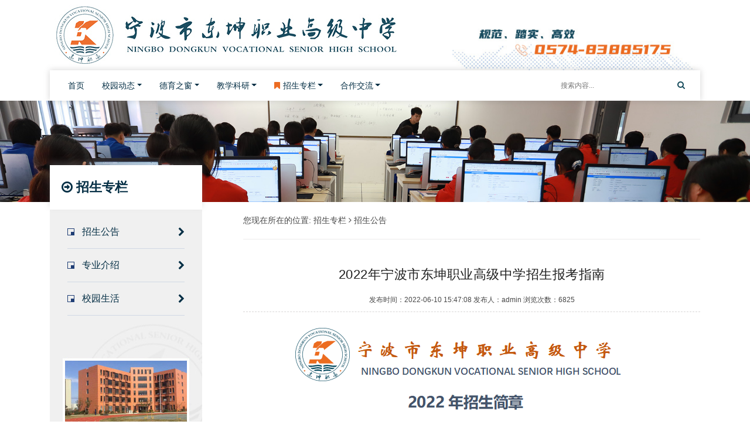

--- FILE ---
content_type: text/html; charset=UTF-8
request_url: http://www.nbdkzg.com/index.php?c=show&id=1113
body_size: 3683
content:
<!doctype HTML>
<html>
<head>
    <meta charset="utf-8"/>
    <title>2022年宁波市东坤职业高级中学招生报考指南_招生公告_招生专栏_文章_宁波市东坤职业高级中学</title>
    <meta content="" name="keywords"/>
    <meta content="" name="description"/>
    <meta http-equiv="X-UA-Compatible" content="IE=edge">
    <meta content="width=device-width, initial-scale=1" name="viewport"/>
    <meta http-equiv="content-type" content="text/html; charset=utf-8"/>
    <meta name="viewport" content="width=device-width, initial-scale=1, minimum-scale=1, maximum-scale=1">
    <link rel="stylesheet" type="text/css" href="http://www.nbdkzg.com/static/gh/css/bootstrap.min.css" />
    <link rel="stylesheet" type="text/css" href="http://www.nbdkzg.com/static/gh/css/bootstrap-grid.min.css" />
<!--    <link rel="stylesheet" type="text/css" href="http://www.nbdkzg.com/static/gh/css/bootstrap-reboot.min.css" />-->
    <link rel="stylesheet" type="text/css" href="http://www.nbdkzg.com/static/gh/css/animate.min.css" />
    <link rel="stylesheet" type="text/css" href="http://www.nbdkzg.com/static/gh/css/font-awesome.min.css" />
    <link rel="stylesheet" type="text/css" href="http://www.nbdkzg.com/static/gh/css/websiteCSS.css" /></head>
    <link rel="stylesheet" type="text/css" href="http://www.nbdkzg.com/static/gh/css/style.css" /></head>
    <link rel="stylesheet" type="text/css" href="http://www.nbdkzg.com/static/gh/css/stylemobile.css" /></head>

    <script src="http://www.nbdkzg.com/static/gh/js/bootstrap.min.js"></script>
    <script src="http://www.nbdkzg.com/static/gh/js/bootstrap.bundle.min.js"></script>
    <script src="http://www.nbdkzg.com/static/gh/js/jquery.js"></script>
    <script src="http://www.nbdkzg.com/static/gh/js/mag.js"></script>
    <script src="http://www.nbdkzg.com/static/gh/js/plugins.js"></script>
    <script src="http://www.nbdkzg.com/static/gh/js/websiteJS.js"></script>
    <script src="http://www.nbdkzg.com/static/gh/js/styleJS.js"></script>
    <script src="http://www.nbdkzg.com/static/assets/layer/layer.js" type="text/javascript"></script>
    <script src="http://www.nbdkzg.com/static/gh/js/flexible.js"></script>


</head>
<body class="breakpoint-xl b--desktop">
    <div class="body-inner">
      <header id="headertop" data-transparent="" data-fullwidth="true" class="" style="z-index: 999999;
    position: relative;">
        <div class="header-inner">
          <div class="container logobox">
            <div id="logo" class="float-left">
              <a href="http://www.nbdkzg.com/">
                <span class="logo-default">
                  <img src="http://www.nbdkzg.com/static/gh/images/logo.jpg" /></span>                
              </a>
            </div>
              <button class="navmobile" id="navmob"><i class="fa fa-reorder"></i></button>
            <div class="float-right">
              <img src="http://www.nbdkzg.com/static/gh/images/top-right.jpg" alt="" style="max-width: 100%;">
            </div>            
          </div> 
          <div class="container navmobilebox">

             <nav class="navbar  " >
                <ul class="navbar-nav">
                  <li class="nav-item">
                    <a class="nav-link" href="http://www.nbdkzg.com/">首页</a>
                  </li>
                                    <li class="nav-item dropdown">
                    <a class="nav-link dropdown-toggle" href="http://www.nbdkzg.com/index.php?c=category&id=25" id="navbardrop1" data-toggle="dropdown">
                      校园动态</a>
                    <div class="dropdown-menu">
                                                    <a class="dropdown-item" href="http://www.nbdkzg.com/index.php?c=category&id=47">学校介绍</a> 
                                                    <a class="dropdown-item" href="http://www.nbdkzg.com/index.php?c=category&id=26">党建之窗</a> 
                                                    <a class="dropdown-item" href="http://www.nbdkzg.com/index.php?c=category&id=27">工会活动</a> 
                                                    <a class="dropdown-item" href="http://www.nbdkzg.com/index.php?c=category&id=28">校园新闻</a> 
                                                    <a class="dropdown-item" href="http://www.nbdkzg.com/index.php?c=category&id=29">信息公示</a> 
                                                    <a class="dropdown-item" href="http://www.nbdkzg.com/index.php?c=category&id=53">信息公示栏</a> 
                                            </div>
                  </li>
                                    <li class="nav-item dropdown">
                    <a class="nav-link dropdown-toggle" href="http://www.nbdkzg.com/index.php?c=category&id=30" id="navbardrop1" data-toggle="dropdown">
                      德育之窗</a>
                    <div class="dropdown-menu">
                                                    <a class="dropdown-item" href="http://www.nbdkzg.com/index.php?c=category&id=31">"达礼"全时空简介</a> 
                                                    <a class="dropdown-item" href="http://www.nbdkzg.com/index.php?c=category&id=32">德育动态</a> 
                                                    <a class="dropdown-item" href="http://www.nbdkzg.com/index.php?c=category&id=33">关工委、团委动态</a> 
                                            </div>
                  </li>
                                    <li class="nav-item dropdown">
                    <a class="nav-link dropdown-toggle" href="http://www.nbdkzg.com/index.php?c=category&id=34" id="navbardrop1" data-toggle="dropdown">
                      教学科研</a>
                    <div class="dropdown-menu">
                                                    <a class="dropdown-item" href="http://www.nbdkzg.com/index.php?c=category&id=35">教学团队</a> 
                                                    <a class="dropdown-item" href="http://www.nbdkzg.com/index.php?c=category&id=36">教研信息</a> 
                                                    <a class="dropdown-item" href="http://www.nbdkzg.com/index.php?c=category&id=37">教育政策</a> 
                                                    <a class="dropdown-item" href="http://www.nbdkzg.com/index.php?c=category&id=48">教学实践</a> 
                                                    <a class="dropdown-item" href="http://www.nbdkzg.com/index.php?c=category&id=50">教学风采</a> 
                                            </div>
                  </li>
                                    <li class="nav-item dropdown">
                    <a class="nav-link dropdown-toggle" href="http://www.nbdkzg.com/index.php?c=category&id=38" id="navbardrop1" data-toggle="dropdown">
                      <i class="fa fa-bookmark m-r-5" style="color: #ec6c23;" aria-hidden="true"></i>招生专栏</a>
                    <div class="dropdown-menu">
                                                    <a class="dropdown-item" href="http://www.nbdkzg.com/index.php?c=category&id=45">招生公告</a> 
                                                    <a class="dropdown-item" href="http://www.nbdkzg.com/index.php?c=category&id=39">专业介绍</a> 
                                                    <a class="dropdown-item" href="http://www.nbdkzg.com/index.php?c=show&id=877">校园生活</a> 
                                            </div>
                  </li>
                                    <li class="nav-item dropdown">
                    <a class="nav-link dropdown-toggle" href="http://www.nbdkzg.com/index.php?c=category&id=41" id="navbardrop1" data-toggle="dropdown">
                      合作交流</a>
                    <div class="dropdown-menu">
                                                    <a class="dropdown-item" href="http://www.nbdkzg.com/index.php?c=category&id=42">合作办学</a> 
                                                    <a class="dropdown-item" href="http://www.nbdkzg.com/index.php?c=category&id=43">校企合作</a> 
                                                    <a class="dropdown-item" href="http://www.nbdkzg.com/index.php?c=category&id=44">国际交流</a> 
                                            </div>
                  </li>
                                  </ul>

                <div class="searchbox float-right">
                  <div class="page-header-search">
                    <form id="headerform" class="headerform" action="/index.php" method="get">
                        <input type="hidden" name="s" value="news">
                        <input type="hidden" name="c" value="search">
                        <input type="text" placeholder="搜索内容..."  name="keyword" value="" size="25" id="keyword" class="searchform" >
                        <a href="javascript:;" class="SearchBtn" onclick="$('#headerform').submit();"><i class="fa fa-search" ></i></a>
                    </form>
                </div>
                </div>

              </nav>
              <div class="navmobilebg"></div>
            </div>   


        </div>
        
      </header><div class="n-banner">
			<img src="http://www.nbdkzg.com/uploadfile/202104/bc3cd4091ddd9e2.jpg" />
	</div>
<section class="m-t-0 p-t-0" style="overflow:inherit;z-index: 999">
    <div class="container">
      <div class="row" style="justify-content: space-between;">
        <div class="col-lg-3">
          <div class="n_menu">
  <div class="menu_header">
  <i class="fa fa-arrow-circle-o-right"></i>
      招生专栏    </div>
  <div class="menu_content">
        <a class="menu_li" href="http://www.nbdkzg.com/index.php?c=category&id=45">
        <div class="menu_t">招生公告</div>
        <i class="fa fa-chevron-right"></i>
      </a>
        <a class="menu_li" href="http://www.nbdkzg.com/index.php?c=category&id=39">
        <div class="menu_t">专业介绍</div>
        <i class="fa fa-chevron-right"></i>
      </a>
        <a class="menu_li" href="http://www.nbdkzg.com/index.php?c=show&id=877">
        <div class="menu_t">校园生活</div>
        <i class="fa fa-chevron-right"></i>
      </a>
    </div>
  </div>        </div>
        <div class="col-lg-9 p-l-60" >
            <div class="n_content_box">
              <div class="bag">
                您现在所在的位置:
                                  招生专栏                <i class="fa fa-angle-right"></i> 招生公告              </div>
              <div class="n_content">
                  <div class="newdetailhead">
                    <h1>2022年宁波市东坤职业高级中学招生报考指南</h1>
                    <div class="date">
                      <span>发布时间：2022-06-10 15:47:08</span>
                      <span>发布人：admin</span>
                      <!-- <span>文章来源：</span> -->
                      <span>浏览次数：6825</span>
                      <script type="text/javascript">
		$.ajax({
			type: "GET",
			url:"http://www.nbdkzg.com/index.php?s=api&c=module&siteid=1&app=news&m=hits&id=1113",
			dataType: "jsonp",
			success: function(data){
				if (data.code) {
					$("#hits").html(data.msg);
				} else {
					dr_tips(0, data.msg);
				}
			}
		});
    </script>                    </div>
                  </div>
                  <div class="newdetailbody">
                      <p style="text-align: center;"><img src="http://www.nbdkzg.com/uploadfile/ueditor/image/202206/1654847277a75ef8.png" title="image" alt="image.png"/></p><p style="text-align: center;"><img src="http://www.nbdkzg.com/uploadfile/ueditor/image/202206/165484730464f604.png" title="image" alt="image.png"/></p><p style="text-align: center;"><img src="http://www.nbdkzg.com/uploadfile/ueditor/image/202206/1654847325eb05bc.png" title="image" alt="image.png"/></p><p style="text-align: center;"><img src="http://www.nbdkzg.com/uploadfile/ueditor/image/202206/16548473851d35de.png" title="image" alt="image.png"/></p><p style="text-align: center;"><img src="http://www.nbdkzg.com/uploadfile/ueditor/image/202206/1654847419b6cf28.png" title="image" alt="image.png"/></p><p style="text-align: center;"><img src="http://www.nbdkzg.com/uploadfile/ueditor/image/202206/1654847449c6d422.png" title="image" alt="image.png"/></p><p style="text-align: center;"><img src="http://www.nbdkzg.com/uploadfile/ueditor/image/202206/16548474736c68f7.png" title="image" alt="image.png"/></p><p style="text-align: center;"><img src="http://www.nbdkzg.com/uploadfile/ueditor/image/202206/1654847495d56946.png" title="image" alt="image.png"/></p><p style="text-align: center;"><img src="http://www.nbdkzg.com/uploadfile/ueditor/image/202206/16548475159e7bdc.png" title="image" alt="image.png"/></p><p style="text-align: center;"><img src="http://www.nbdkzg.com/uploadfile/ueditor/image/202206/1654847534a5494a.png" title="image" alt="image.png"/></p><p style="text-align: center;"><img src="http://www.nbdkzg.com/uploadfile/ueditor/image/202206/16548475768054c1.png" title="image" alt="image.png"/></p><p style="text-align: center;"><img src="http://www.nbdkzg.com/uploadfile/ueditor/image/202206/16548476091441ac.png" title="image" alt="image.png"/></p><p style="text-align: center;"><img src="http://www.nbdkzg.com/uploadfile/ueditor/image/202206/1654847630940aec.png" title="image" alt="image.png"/></p><p style="text-align: center;"><img src="http://www.nbdkzg.com/uploadfile/ueditor/image/202206/165484765170ac70.png" title="image" alt="image.png"/></p><p style="text-align: center;"><img src="http://www.nbdkzg.com/uploadfile/ueditor/image/202206/16548476777cd127.png" title="image" alt="image.png"/></p><p style="text-align: center;"><img src="http://www.nbdkzg.com/uploadfile/ueditor/image/202206/1654847702ee7ea6.png" title="image" alt="image.png"/></p><p style="text-align: center;"><img src="http://www.nbdkzg.com/uploadfile/ueditor/image/202206/1654847725665406.png" title="image" alt="image.png"/></p><p style="text-align: center;"><img src="http://www.nbdkzg.com/uploadfile/ueditor/image/202206/1654847746e25428.png" title="image" alt="image.png"/></p><p style="text-align: center;"><img src="http://www.nbdkzg.com/uploadfile/ueditor/image/202206/16548477731816a3.png" title="image" alt="image.png"/></p><p style="text-align: center;"><img src="http://www.nbdkzg.com/uploadfile/ueditor/image/202206/1655703808effd3b.png" title="image" alt="image.png"/></p><p style="text-align: center;"><img src="http://www.nbdkzg.com/uploadfile/ueditor/image/202206/165597205236197f.png" title="image" alt="image.png"/></p><p style="text-align: center;"><img src="http://www.nbdkzg.com/uploadfile/ueditor/image/202206/16557038352210d0.png" title="image" alt="image.png"/></p><p style="text-align: center;"><br/></p>                  </div>

                  <div class="newdetailbtn">
                      <a href="/index.php?c=show&id=1108"><div class="nd-btn">上一篇</div>2022年东坤职业高级中学自主招生考成绩公示</a>                      <a href="/index.php?c=show&id=1171"><div class="nd-btn">下一篇</div>2023年宁波市东坤职业高级中学自主招生招录方案</a>                  </div>


              </div>

          </div>
        </div>
      </div>
      
      
    </div>
  </section>
<footer id="footer">
	<div class="copyright-content">
		<div class="container">
			<div class="link">
				<span>友情链接: </span>
								<a href="http://nb.wenming.cn/" target="_blank">宁波文明网</a>
								<a href="http://www.zjedu.org/" target="_blank">浙江教育技术中心</a>
								<a href="http://www.nbzcj.net/" target="_blank">宁波职成教信息网</a>
								<a href="http://jks.nbedu.net.cn/" target="_blank">宁波市教科所</a>
								<a href="http://www.zjedusri.com.cn/" target="_blank">浙江省教科院</a>
								<a href="http://www.zjjyzx.com/" target="_blank">浙江教育在线</a>
								<a href="http://jks.nbedu.net.cn/" target="_blank">宁波市教科网</a>
								<a href="http://jyj.ningbo.gov.cn/" target="_blank">宁波市教育局</a>
								<a href="http://www.nbsedu.com/" target="_blank">宁波智慧教育</a>
								<a href="http://jygh.nbedu.net.cn/" target="_blank">宁波市教育工会</a>
								

			</div>
		</div>
	</div>
	<div class="container m-t-20  m-b-40">
		<div class="row">
			<div class="col-lg-1 wxcode">
				<img src="http://www.nbdkzg.com/uploadfile/202104/47d5062ead2e62e.jpeg" />
			</div>
			<div class="col-lg-11">
				<div class="copyright-text">©2020宁波市东坤职业高级中学 版权所有   地址：宁波市鄞州区姜山镇雁湖路175号 总机：0574-83885175</div>
				<div class="copyright-text"><img src="http://www.nbdkzg.com/static/gh/images/ga.png" /><a href="https://beian.miit.gov.cn/ " target="_blank">浙ICP备20006618号-1 公安部备案号 33021202001605</a></div>
				<div style="display: none;"><script type="text/javascript" src="https://s9.cnzz.com/z_stat.php?id=1279881605&web_id=1279881605"></script></div>
			</div>
		</div>
	</div>
</footer>


</div>

</body>

</html>

--- FILE ---
content_type: text/html; charset=utf-8
request_url: http://www.nbdkzg.com/index.php?s=api&c=module&siteid=1&app=news&m=hits&id=1113&callback=jQuery34107641977148212649_1769883965180&_=1769883965181
body_size: 104
content:
jQuery34107641977148212649_1769883965180({"code":1,"msg":6826,"data":[]})

--- FILE ---
content_type: text/css
request_url: http://www.nbdkzg.com/static/gh/css/style.css
body_size: 3402
content:
@font-face {
  font-family: "BEBAS_";
  src: url("../fonts/BEBAS_.woff2") format("woff2"),
       url("../fonts/BEBAS_.woff") format("woff"),
       url("../fonts/BEBAS_.ttf") format("truetype"),
       url("../fonts/BEBAS_.eot") format("embedded-opentype"),
       url("../fonts/BEBAS_.svg") format("svg");
  font-weight: normal;
  font-style: normal;
}
.bebas{
  font-family: "BEBAS_",arial;
}
.carousel-inner img {
      width: 100%;
      height: 100%;
  }
 .homebtnBox{
	/*border-bottom: 4px solid #1f3e75;*/
	 background: #fff;
	 box-shadow: 0 0 10px 0 rgb(115 115 115 / 50%);
	 margin: 10px 0;
	 box-sizing: border-box;
 }
 .zhongting{
	 margin-top: -20px !important;
 }
 .homebtn{
	width: 200px;
	height:90px;
	display: block;
	cursor: pointer;
	margin: auto;
 }
 .homebtn.b1{
	background:url(../images/img2-1.jpg) no-repeat center / 100%; 
 }
.homebtn.b1:hover{
 	background:url(../images/img2-1.jpg) no-repeat center / 100%; 
 }
 .homebtn.b2{
	background:url(../images/img1.jpg) no-repeat center / 100%; 
 }
.homebtn.b2:hover{
 	background:url(../images/img1-1.jpg) no-repeat center / 100%; 
 }
  .homebtn.b3{
	background:url(../images/img3.jpg) no-repeat center / 100%; 
 }
.homebtn.b3:hover{
 	background:url(../images/img3-1.jpg) no-repeat center / 100%; 
 }
  .homebtn.b4{
	background:url(../images/img4.jpg) no-repeat center / 100%; 
 }
.homebtn.b4:hover{
 	background:url(../images/img4-1.jpg) no-repeat center / 100%; 
 }
 #header{
 	height: 120px;
 	line-height:1;
 }
 #header .header-inner, #header #header-wrap{
 	height: 120px;
	transition:none;
 }
#header .header-inner #logo,
#header #header-wrap #logo{
	height: 120px
}
#header .header-inner .container{
	width: 1140px;
}
.header-inner > .container.logobox{
	display: flex;
	justify-content: space-between;
	align-items: flex-end;
}
.header-inner .logobox .float-left{
	width: 60%;
}
.header-inner .logobox .float-right{
	flex: 1;

}
.navbar{
	width: 100%;
	/*background: #052f45;*/
	background: #ffffff;
	box-shadow: 0 0 10px 0 rgb(111 110 110 / 30%);
}
.navbar .navbar-nav{
	-ms-flex-flow: row nowrap;
	flex-flow: row nowrap;
	-ms-flex-pack: start;
	justify-content: flex-start;
}
.navbar .navbar-nav .dropdown-menu {
	position: absolute;
}
.navbar .navbar-nav .nav-link{
	color: #052f45;
	line-height: 1;
	font-size: 14px;
}
.navbar .navbar-nav .nav-item{
	padding: 0 15px;
}
.navbar .navbar-nav .dropdown-item{
	color: #052f45;
	padding: 8px 20px;
	font-size: 14px;
	border: 1px solid #052f45;
	border-bottom: 0;
    background: #fff;
	position: relative;
}
.navbar .navbar-nav .dropdown-menu{
	padding: 0;
	margin: 0;
	min-width: auto;
	left: 50%;
    transform: translateX(-50%);
}
.navbar .navbar-nav .dropdown-item:last-child{
	border-bottom: 1px solid #052f45;
}
.navbar .navbar-nav .dropdown-item:hover {
	color: #ed6a26;
}

.navbar .navbar-nav .dropdown-item:first-child::after{
	content: '';
	position: absolute;
	top: 0;
	left: 50%;
	transform: translateX(-50%) scaleX(0.85);
	border: 6px solid transparent;
	border-top-color: #052f45;
	z-index: 99999;
}
.navbar-expand-sm {
    justify-content: space-between;
}
@media (max-width: 767px){
	.navbar-expand-sm {
    justify-content: flex-start;
}
}
.headerform{
	background: #fff;
    border-radius: 8px;
    overflow: hidden;
    padding-right: 10px;
}
input.searchform{
	border: 0;
	padding: 6px 12px !important;
    min-height: 36px !important;
}

.flickity-button:hover {
  background-color: #052f45;
}
.website-slider.dots-inside .flickity-page-dots,
.carousel.dots-inside .flickity-page-dots {
  bottom: 40px;
  position: absolute;
}
.background-image{
	display: block;
	text-align: center;
}
.background-image img{
	opacity: 0;
}
.title {
	display: flex;
	justify-content: space-between;
	align-items: center;
	padding: 20px 0;
}
.title h1{
	margin: 0;
	font-size:18px;
    color: #204b5e;
    padding-left: 20px;
	background: url(../images/titleicon.jpg) no-repeat left center / 11px;
}
.title h1 span{
	margin-left: 10px;
	font-size: 11px;
	color: #b4c1d3;
}
.titleline-t{
	border-top: 4px solid #0e4a55;
}
.titleline-b{
	border-bottom: 4px solid #0e4a55;
}
.title .fa{
	color: #204b5e;
}
.homenews{
	min-height: 400px;
}
.homenews div[class*='col-lg-']{

}
.homenews .homenews-left{
	padding-right: 25px;
}
.homenews .homenews-right{
	padding-left: 25px;
	padding-right: 25px;
}
.homenewsImg{
	width: 100%;
    position: relative;
    overflow: hidden;
    height: 220px;
    display: block;
}
.homenewsImg img{
    height: 100%;
}

.homenewsImg .txt{
	position: absolute;
    z-index: 9;
    bottom: 0;
    left: 0;
    right: 0;
    padding: 8px 12px;
    color: #fff;
    background-image: linear-gradient(to top, rgb(0, 0, 0), transparent);
}
.homenewsImg:hover .txt{
	color: #ea6a23;
}
.homenewsLi {
    color: #052f45;
    padding: 25px 0 0;
    display: block;
}
.homenewsLi .h2{
	font-size:18px;
	color: #052f45;
	margin-bottom: 15px;
	overflow: hidden;
	text-overflow:ellipsis;
	white-space: nowrap;
}
.homenewsLi .time{
	color: #555;
	font-size: 12px;
	margin-bottom: 10px;
}

.homenewsLi .con{
	text-indent:2em;
	position: relative;
	color: #666;
	line-height: 1.5;
	max-height: 124px;
	display: -webkit-box;
	-webkit-box-orient: vertical;
	-webkit-line-clamp: 6;
	overflow: hidden;
}
.homenewsLi:hover .con,.homenewsLi:hover .h2{
	color: #eb6b22;
}
.homenewsLi .con,.homenewsImg .txt{
	font-size: 14px;
}
/*.homenewsLi .con:after{content: "..."; position: absolute; bottom: 0; right: 0; padding-left: 40px;
background: -webkit-linear-gradient(left, transparent, #fff 55%);
background: -o-linear-gradient(right, transparent, #fff 55%);
background: -moz-linear-gradient(right, transparent, #fff 55%);
background: linear-gradient(to right, transparent, #fff 55%);
}*/

.noice{
	background: #e9e9e9;
	padding: 10px 20px;

}
.noice-li{
	padding: 12px 0;
    display: flex;
    align-items: center;
    border-bottom: 1px solid #d0d8e4;
}

.noice-li:last-child{
	 border-bottom: 0;
}
.noice-date{
	width: 56px;
    text-align: center;
    margin-right: 15px;
    font-family: arial;
}
.datetop{
	background: #7e94b2;
    font-size: 26px;
    color: #fff;
    padding: 2px 0;
}
.datebot{
	background: #fff;
    font-size: 11px;
    color: #7e94b2;
}
.noice-txt{
	flex: 1;
	font-size: 16px;
	color: #052f45;
}
.noice-txt:hover{
	color: #eb6b22;
}

.pageli{
	display: inline-block;
	padding: 20px 10px;
}
.pageli-img{
	width: 100%;
	height: 200px;
	text-align: center;
	position: relative;
  overflow: hidden;
}
.pageli-img img{
	height: 100%;
}
.viewport:after {
  position: absolute;
  top: 0;
  left: 0;
  height: 100%;
  width: 100%;
  background-color: #000000;
  transition: all 0.3s ease;
  opacity: 0;
  content: ' ';
  z-index: 2;
}
.viewport{
	border:2px solid #052f45;
}
.viewport img {
  position: relative;
  transition: all 0.5s ease-out;
	transform: scale(1.1);
  z-index: 1;
  display: block;
}

.pageli-t{
	text-align: center;
    padding: 10px 0;
    color: #0f3a7e;
    font-size: 16px;
    overflow: hidden;
	text-overflow:ellipsis;
	white-space: nowrap;
}
.pageli:hover .pageli-t{
	color: #eb6b22;
}
#footer .copyright-content .link{
	line-height: 1.8;
}
.n-banner,.n-banner img{
	width: 100%;
}
.n_menu{
	width: 260px;
	margin-top: -63px;
	padding-bottom: 210px;
	background: #f0f0f0  url(../images/menubg.jpg) no-repeat bottom / 100%;
}

.menu_header{
	font-size: 22px;
    font-weight: bold;
    padding: 20px;
    /*background: #052f45;*/
	background: #ffffff;
	box-shadow: 0 -6px 10px 0 rgb(134 134 134 / 30%);
	color: #052f45;
}
.menu_content{
	padding:10px 30px;
}
.menu_li{
	display: flex;
    align-items: center;
    justify-content: space-between;
    font-size: 16px;
	padding: 15px 0 15px 25px;
	border-bottom: 1px solid #d0d8e4;
    color: #052f45;
    background: #f0f0f0  url(../images/menuicon.jpg) no-repeat left center / 12px;
}
.menu_li:hover{
	color: #e56921;
}
.n_content_box {

}
.n_content_box .bag{
	font-size: 14px;
	padding: 20px 0;
    border-bottom: 1px solid #ecebeb;
}
.n_content{
	margin: 0 0 20px;
	min-height: 400px;
	padding-top: 15px;
}
.newlist_ul{
}
.newlist_li{
	font-size: 14px;
	position: relative;
	border-bottom: 1px solid #ecebeb;
    padding: 15px 15px 15px 20px;
    display: flex;
    justify-content: space-between;
    color: #555;
}
.newlist_li:before{
	content: "";
	position:absolute;
	left: 0;
	top: 45%;
	width: 6px;
  	height: 6px;
  	border: 1px #ccc solid;
  	transform: rotate(45deg) translateY(-50%);
}
.newlist_li:hover{
	color: #eb6b22;
}
.newlist_li:first-child{
	padding-top: 0;
}
.newlist_li:first-child::before{
	top: 25%;
}
.newlist_li>div:first-child{
	text-align: left;
	flex: 1;
}
.list_page{
	display: flex;
	justify-content: space-between;
	align-items: center;
	padding: 20px;
}
.pagination li{
	margin:0 6px;
}
.list_pageli,.nd-btn,.pagination li a{
	padding: 6px 10px;
    text-align: center;
    border: 1px #ccc solid;
    color: #555;
    background: #eee;
	display: inline-block;
	cursor: pointer;
	font-size: 14px;
}
a.list_pageli:hover,a.list_pageli.active,.pagination li a:hover,.pagination li.active a{
	background: #052f45;
	color: #fff!important;
	border: 1px #052f45 solid;
}
.newdetailhead {
	padding: 30px 0 10px;
    text-align: center;
    border-bottom: 1px #d8d7d7 dashed;
}
.newdetailhead h1{
	font-size: 22px;
	text-align: center;
}
.newdetailbtn a{
	display: block;
	padding: 10px 0;
    color: #555;
	font-size: 14px;
}
.newdetailhead .date{
	font-size: 12px;
}

.newdetailbtn a:hover{color: #eb6b22;}
.newdetailbtn .nd-btn{

	margin-right: 10px;
}
.newdetailbody{
	padding: 20px;
	min-height: 300px;
}
.sub_con{
	padding: 30px 0 20px 40px;
}
.sub_li{
	display: block;
	padding-bottom: 20px;
	margin: 20px 0;
	cursor: pointer;
}
.sub_li .kuang{

	position: relative;
	border:1px solid #1c4896;
}
.sub_li .kuang img{
	width: 100%;
	min-height: 122px;
}
.sub_li .kuang:before{
	content: '';
	position:absolute;
	width: 100%;
	height: 100%;
	z-index: -1;
	border:8px solid #1c4896;
	top: -26px;
	left: -26px;
}
.sub_li .text{
    padding: 10px 0 20px;
    color: #1c4896;
    font-size: 18px;
    font-weight: bold;
    width: 180px;
}
.sub_li:hover .text{color: #eb6b22;}

.sub_d_head{
	position: relative;
	display: flex;
	align-items: flex-end;
	justify-content: space-between;
}
.sub_d_head:after{
	content: '';
	position:absolute;
	width: 150%;
	height: 2px;
	background: #eaeaea;
	right: 0;
	bottom: 0;
	z-index: -1;
}
.sub_d_head h4{
	color: #1c4896;
	font-size: 24px;
}
.sub_d_head > span{
	color: #eaeaea;
    line-height: 1.5;
    padding-bottom: 10px;
}
.sub_d_body{
	color: #555;
	padding: 20px 0;
}
.sub_d_body h5{
	font-size: 18px;
	font-weight: bold;
	margin: 10px 0;
}
#footer .copyright-content .link a{
	margin: 0 6px;
}
.layer-photos-demo{
	display: flex;
	flex-wrap: wrap;
	justify-content: space-between;
}
.layer-photos-demo img{
	padding: 10px;
	width: 30%;
	cursor: pointer;
}
.SearchBtn .fa{
	color: #174c5c;
}
.new50{
	width: calc(50% - 25px);
}
input:not([type="checkbox"]):not([type="radio"]):focus{
	outline: 0;
}

--- FILE ---
content_type: text/css
request_url: http://www.nbdkzg.com/static/gh/css/stylemobile.css
body_size: 1528
content:

.header-inner .navmobile{
    display: none;
}
@media (max-width:1024px) {
    .header-inner > .container{
        padding: 0;
        max-width: 100%;
    }

}
@media (max-width: 768px){
    body,p {
        font-size:14px;
    }

    .header-inner .logobox{
        padding-right:45px;
        background: #fff;
        overflow: hidden;
    }
    .header-inner .logo-default{
        margin: 8px 0;
        display: block;
    }

    #headertop{
        height:2.2rem;
    }
    .header-inner{
        position: fixed;
        z-index: 999;
        top: 0;
        left: 0;
        right: 0;
        cursor: pointer;
    }
    .header-inner .logobox .float-left {
        width: 95%;
    }
    .header-inner .float-right{
        display: none;
    }
    .header-inner .navmobile{
        display: block;
        position: absolute;
        right: 0;
        top: 0;
        z-index: 99999;
        padding: 0.45rem 0.4rem;
        line-height: 1;
        cursor: pointer;
        border: 0;
        background: transparent;
    }
    .header-inner .navmobile:focus{
        outline: 0;
    }

    .header-inner .navmobile .fa{
        font-size:0.5rem;
        color: #384f5c;
    }


    .navmobilebox{
        width: 100%;
        height: 100vh;
        display: none;
    }

    .navbar{
        z-index: 999;
        position: fixed;
        top: 0;
        left: 0;
        right: 0;
        padding-top: 40px;
        padding-bottom: 50px;
    }
    .navbar .navbar-nav{
        width: 100%;
        -ms-flex-direction: column;
        flex-direction: column;
    }
    .navbar .navbar-nav .nav-item {
        padding: 0 20px;
    }
    .navbar .navbar-nav .nav-link{
        padding:20px 14px;
        border-bottom: 1px solid #cecece;
        font-weight: bold;
    }

    .navbar .navbar-nav .dropdown-menu{
        left: 0;
        transform: translateX(0);
        border: 0;
        position: relative;
    }

    .navbar .navbar-nav .dropdown-item{
        border:0;
        padding: 10px 15px 0;
        font-size: 14px;
    }
    .navbar .navbar-nav .dropdown-item:last-child{
        padding: 10px 15px;
        border-bottom: 1px solid #cecece;
    }
    .navbar .navbar-nav .dropdown-item:first-child::after{
        border: 0;
    }
    .navmobilebg{
        position: absolute;
        width: 100%;
        height: 100%;
        right: 0;
        top: 0;
        bottom: 0;
        background: rgba(0,0,0,0.3);
        z-index: 99;
    }
    .flickity-viewport .background-image{
        height:4rem!important;
    }
    .carousel .flickity-button.previous, .carousel .flickity-button.previous:hover {
        left: 10px !important;
        opacity:0;
    }
    .carousel .flickity-button.next, .carousel .flickity-button.next:hover {
        right: 10px !important;
        opacity: 0;
    }
    .homebtnBox{
        box-shadow: 0 0 10px 0 rgba(115,115,115,0.5);
        margin: 20px 15px 10px;
        box-sizing: border-box;
        display: inline-flex;
        width: calc(100% - 30px);
        padding: 0 !important;
    }
    .homebtnBox .col-lg-3{
        width: 45%;
        margin: 0 2.5%;
    }
    .homebtnBox .homebtn{
        width: 100%;
        height: auto;
        min-height: 1.8rem;
        display: block;
        cursor: pointer;
        margin: 0 auto;
    }
    .homenewsbox{
        margin-top: 20px !important;
        margin-bottom: 20px !important;
    }
    .homenews .new50{
        width: 100%;
    }
    .homenews-left{
        margin-bottom: 50px;
    }
    .homenews .homenews-right{
        margin-bottom: 30px;
    }
    .zhongting{
        margin-top: 0 !important;
    }

    .wxcode{
        width: 60%;
        margin: auto;
    }
    .copyright-text{
        text-align: center;
    }
/*    */
    .n-banner,.n_menu{
        display: none;
    }

    .col-lg-9.p-l-60{
        padding-left: 0 !important;
        padding-right:0;
    }

    .n_content_box .bag{
        padding: 10px 0 20px;
        font-size: 16px;
    }
    .n_content{
        padding-top: 0;
    }
    .n_content .date{
        font-size: 11px;
    }
    .layer-photos-demo img{
        padding: 10px 0;
        width: 49%;
    }
    .sub_con {
        padding: 0 15px;
    }
    .sub_li{
        padding-bottom: 0;
        margin: 20px 0 0;
    }
    .sub_con .col-4{
        padding:0 10px;
        flex: 0 0 50%;
        max-width: 50%;

    }
    .sub_li .kuang {
        width: 100%;
    }
    .sub_li .kuang img{
        min-height: 95px;
    }
    .sub_li .text{
        font-size: 16px;
        padding: 10px 0;
    }
    .sub_li .kuang:before{
        border: 3px solid #1c4896;
        top: -8px;
        left: -8px;
    }
    .sub_con .m_subleft,.sub_con .m_subright{
        flex: 0 0 100%;
        max-width: 100%;
    }
    .sub_con .m_subright{
        padding: 0;
        padding-top: 10px;
    }
    .newlist_ul{
        padding-top: 20px;
    }
    .newlist_li{
        font-size: 14px;
    }
    .newlist_li:first-child{
        padding-top: 15px;
    }
    .newlist_li:first-child::before{
        top: 45%;
    }
    .newlist_li .time{
        display: none;
    }

}


--- FILE ---
content_type: application/javascript
request_url: http://www.nbdkzg.com/static/gh/js/styleJS.js
body_size: 698
content:
 

// 大类左侧手风琴
  var accordion_head = $('.accordion > li > a'),
    accordion_body = $('.accordion li > .left_small_box');
  accordion_head.first().addClass('active').next().slideDown('normal');
  accordion_head.on('click', function(event) {
    event.preventDefault();
    if ($(this).attr('class') != 'active'){
      accordion_body.slideUp('normal');
      $(this).next().stop(true,true).slideToggle('normal');
      accordion_head.removeClass('active');
      $(this).addClass('active');
    }
  });


//详情页点击
$("#bothead").click(function(){
    $(this).toggleClass("has");
    $(this).siblings().removeClass("has");
    $("#botcon").toggle();
  });


//鼠标经过图片放大

$(".pageli-img").hover(function(e) {
  $(this).toggleClass("viewport");  
});
$(".sub_li ").hover(function(e) {
  $(this).children().children("img").toggleClass("viewport");  
});

//手机端点击菜单
$(document).on("click", "#navmob", function () {
  $(this).toggleClass("active");
  var showbox = $(".navmobilebox");
  var div = $(".navmobile > i ");
  if($(this).hasClass("active")){
    showbox.css("display","block");
    div.removeClass('fa-reorder').addClass('fa-remove');
  }else {
    showbox.css("display","none");
    div.removeClass('fa-remove').addClass('fa-reorder');
  }

  // var div = $(".navmobile > i ");
  // if(div.hasClass('fa-reorder')){
  //   div.removeClass('fa-reorder').addClass('fa-remove');
  // }if(div.hasClass('fa-remove')){
  //   div.removeClass('fa-remove').addClass('fa-reorder');
  // }

});

--- FILE ---
content_type: application/javascript
request_url: http://www.nbdkzg.com/static/gh/js/flexible.js
body_size: 1021
content:
// 首先是一个立即执行函数，执行时传入的参数是window和document
(function flexible (window, document) {
    var docEl = document.documentElement // 返回文档的root元素
    var dpr = window.devicePixelRatio || 1
    // 获取设备的dpr，即当前设置下物理像素与虚拟像素的比值

    // 调整body标签的fontSize，fontSize = (12 * dpr) + 'px'
    // 设置默认字体大小，默认的字体大小继承自body
    function setBodyFontSize () {
        if (document.body) {
            document.body.style.fontSize = (14 * dpr) + 'px'
        } else {
            document.addEventListener('DOMContentLoaded', setBodyFontSize)
        }
    }
    setBodyFontSize();

    // set 1rem = viewWidth / 10
    // 设置root元素的fontSize = 其clientWidth / 10 + ‘px’
    function setRemUnit () {
        var rem = docEl.clientWidth / 10
        docEl.style.fontSize = rem + 'px'
    }

    setRemUnit()


    // 当我们页面尺寸大小发生变化的时候，要重新设置下rem 的大小
    window.addEventListener('resize', setRemUnit)
    // pageshow 是我们重新加载页面触发的事件
    window.addEventListener('pageshow', function(e) {
        // e.persisted 返回的是true 就是说如果这个页面是从缓存取过来的页面，也需要从新计算一下rem 的大小
        if (e.persisted) {
            setRemUnit()
        }
    })

    // 检测0.5px的支持，支持则root元素的class中有hairlines
    if (dpr >= 2) {
        var fakeBody = document.createElement('body')
        var testElement = document.createElement('div')
        testElement.style.border = '.5px solid transparent'
        fakeBody.appendChild(testElement)
        docEl.appendChild(fakeBody)
        if (testElement.offsetHeight === 1) {
            docEl.classList.add('hairlines')
        }
        docEl.removeChild(fakeBody)
    }
}(window, document))